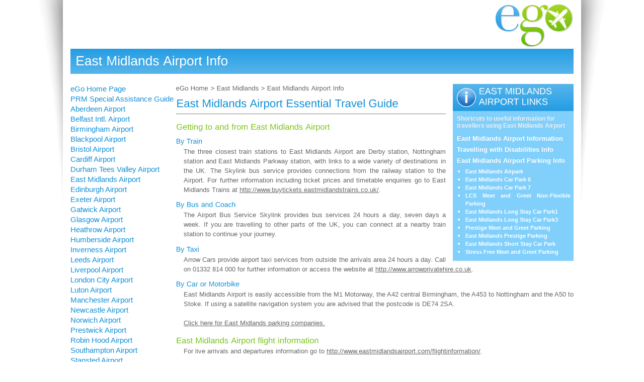

--- FILE ---
content_type: text/html; charset=UTF-8
request_url: https://www.ego.net/east-midlands/airport.htm
body_size: 2714
content:
<!DOCTYPE html>
<html>
<head>
    <title>East Midlands Airport: Getting There, Flight Info, Disabled Facilities and More</title>
    <meta name="Description" content="Essential information on East Midlands Airport including getting to and from East Midlands, flight information, facilities for the disabled, travelling with children, lost luggage, currency exchange and more." />
    <meta http-equiv="Content-Type" content="text/html; charset=utf-8">
    <link rel="shortcut icon" href="https://www.ego.net/favicon.ico" type="image/x-icon" />
    <link rel="stylesheet" href="https://www.ego.net/css/style.css" type="text/css" />
    <script type="text/javascript" src="https://www.ego.net/js/cufon-yui.js"></script>
    <script type="text/javascript" src="https://www.ego.net/js/cufon-libsans.js"></script>
    <script type="text/javascript" src="https://www.ego.net/js/jquery-1.4.2.min.js"></script>
    <script type="text/javascript">Cufon.replace('h1, h2, h3, h4, h5, h6, .navlink, .breadcrumbs, .infoboxtitle', { hover: true });</script>
    
</head>
<body>    
<div id="wrap">
<div id="header">    
<h1>East Midlands Airport Info</h1>
</div>

<div id="sidebar">
<a href="https://www.ego.net" id=navlink>eGo Home Page</a><br> 
<a href="https://www.ego.net/specialassistance.htm" id=navlink>PRM Special Assistance Guide</a><br /> 
<a href="https://www.ego.net/aberdeen/airport.htm" id=navlink>Aberdeen Airport</a><br>
<a href="https://www.ego.net/belfast/airport.htm" id=navlink>Belfast Intl. Airport</a><br>
<a href="https://www.ego.net/birmingham/airport.htm" id=navlink>Birmingham Airport</a><br>
<a href="https://www.ego.net/blackpool/airport.htm" id=navlink>Blackpool Airport</a><br>
<a href="https://www.ego.net/bristol/airport.htm" id=navlink>Bristol Airport</a><br>
<a href="https://www.ego.net/cardiff/airport.htm" id=navlink>Cardiff Airport</a><br>
<a href="https://www.ego.net/durham-tees/airport.htm" id=navlink>Durham Tees Valley Airport</a><br>
<a href="https://www.ego.net/east-midlands/airport.htm" id=navlink>East Midlands Airport</a><br>
<a href="https://www.ego.net/edinburgh/airport.htm" id=navlink>Edinburgh Airport</a><br>
<a href="https://www.ego.net/exeter/airport.htm" id=navlink>Exeter Airport</a><br>
<a href="https://www.ego.net/gatwick/airport.htm" id=navlink>Gatwick Airport</a><br>
<a href="https://www.ego.net/glasgow/airport.htm" id=navlink>Glasgow Airport</a><br>
<a href="https://www.ego.net/heathrow/airport.htm" id=navlink>Heathrow Airport</a><br>
<a href="https://www.ego.net/humberside/airport.htm" id=navlink>Humberside Airport</a><br>
<a href="https://www.ego.net/inverness/airport.htm" id=navlink>Inverness Airport</a><br>
<a href="https://www.ego.net/leeds/airport.htm" id=navlink>Leeds Airport</a><br>
<a href="https://www.ego.net/liverpool/airport.htm" id=navlink>Liverpool Airport</a><br>
<a href="https://www.ego.net/london-city/airport.htm" id=navlink>London City Airport</a><br>
<a href="https://www.ego.net/luton/airport.htm" id=navlink>Luton Airport</a><br>
<a href="https://www.ego.net/manchester/airport.htm" id=navlink>Manchester Airport</a><br>
<a href="https://www.ego.net/newcastle/airport.htm" id=navlink>Newcastle Airport</a><br>
<a href="https://www.ego.net/norwich/airport.htm" id=navlink>Norwich Airport</a><br>
<a href="https://www.ego.net/prestwick/airport.htm" id=navlink>Prestwick Airport</a><br>
<a href="https://www.ego.net/robin-hood/airport.htm" id=navlink>Robin Hood Airport</a><br>
<a href="https://www.ego.net/southampton/airport.htm" id=navlink>Southampton Airport</a><br>
<a href="https://www.ego.net/stansted/airport.htm" id=navlink>Stansted Airport</a><br> 
<br> 

</div> 
<div id="contents">
    <div class="breadcrumbs"> <a href="../index.htm">eGo Home</a> > <a href="" >East Midlands</a> > East Midlands Airport Info</div>
    <div class="infobox">
        <div class="infoboxtitle"><img src="../images/infoicon.gif" width="38" height="38" align="left" class="infoicon" />EAST MIDLANDS AIRPORT LINKS </div>
        <div class="infoboxtext">Shortcuts to useful information for travellers using East Midlands Airport</div>
        <a href="https://www.ego.net/east-midlands/airport.htm" class="infoboxlink">East Midlands Airport Information</a><br />
        <a href="https://www.ego.net/east-midlands/disabled.htm" class="infoboxlink">Travelling with Disabilities Info</a><br />
        <a href="https://www.ego.net/east-midlands/airport-parking.htm" class="infoboxlink">East Midlands Airport Parking Info</a><br />
        <ul>
           <li class="infoboxsublink"><a href="https://www.ego.net/east-midlands/airport-parking.htm#airpark" class="infoboxsublink">East Midlands Airpark </a></li>
            <li class="infoboxsublink"><a href="https://www.ego.net/east-midlands/airport-parking.htm#carpark6" class="infoboxsublink">East Midlands Car Park 6  </a></li>
            <li class="infoboxsublink"><a href="https://www.ego.net/east-midlands/airport-parking.htm#carpark7" class="infoboxsublink">East Midlands Car Park 7 </a></li>
            <li class="infoboxsublink"><a href="https://www.ego.net/east-midlands/airport-parking.htm#lcs" class="infoboxsublink">LCS Meet and Greet Non-Flexible Parking  </a></li>
            <li class="infoboxsublink"><a href="https://www.ego.net/east-midlands/airport-parking.htm#longstaycarpark1" class="infoboxsublink">East Midlands Long Stay Car Park1  </a></li>
            <li class="infoboxsublink"><a href="https://www.ego.net/east-midlands/airport-parking.htm#longstaycarpark3" class="infoboxsublink">East Midlands Long Stay Car Park3  </a></li>
            <li class="infoboxsublink"><a href="https://www.ego.net/east-midlands/airport-parking.htm#prestige" class="infoboxsublink">Prestige Meet and Greet Parking </a></li>
            <li class="infoboxsublink"><a href="https://www.ego.net/east-midlands/airport-parking.htm#prestige2" class="infoboxsublink">East Midlands Prestige Parking  </a></li>
            <li class="infoboxsublink"><a href="https://www.ego.net/east-midlands/airport-parking.htm#shortstay" class="infoboxsublink">East Midlands Short Stay Car Park </a></li>
            <li class="infoboxsublink"><a href="https://www.ego.net/east-midlands/airport-parking.htm#stressfree" class="infoboxsublink">Stress Free Meet and Greet Parking  </a></li>
        </ul>
    </div>
    <h2>East Midlands Airport Essential Travel Guide</h2>
    <hr size="1" noshade="noshade" />
    <h3>Getting to and from East Midlands Airport</h3>
    <h4>By Train</h4>
    <div class="airportinfo">The three closest train stations to East Midlands Airport are Derby station, Nottingham station and East Midlands Parkway station, with links to a wide variety of destinations in the UK. The Skylink bus service provides connections from the railway station to the Airport. For further information including ticket prices and timetable enquiries go to East Midlands Trains at <a href="http://www.buytickets.eastmidlandstrains.co.uk/" target="_blank">http://www.buytickets.eastmidlandstrains.co.uk/</a>. </div>
    <h4>By Bus and Coach</h4>
    <div class="airportinfo">The Airport Bus Service Skylink provides bus services 24 hours a day, seven days a week. If you are travelling to other parts of the UK, you can connect at a nearby train station to continue your journey.</div>
    <h4>By Taxi</h4>
    <div class="airportinfo">Arrow Cars provide airport taxi services from outside the arrivals area 24 hours a day. Call on  01332 814 000 for further information or access the website at <a href="http://www.arrowprivatehire.co.uk" target="_blank">http://www.arrowprivatehire.co.uk</a>. </div>
    <h4>By Car or Motorbike</h4>
    <div class="airportinfo">East Midlands Airport is easily accessible from the M1 Motorway, the A42 central Birmingham, the A453 to Nottingham and the A50 to Stoke. If using a satellite navigation system you are advised that the postcode is DE74 2SA. <br /><br ><a href="http://www.accessplace.com/air-car-parking/derbyshire/derby.htm" target="_blank">Click here for East Midlands parking companies.</a></div>
    <h3>East Midlands Airport flight information</h3>
    <div class="airportinfo">For live arrivals and departures information go to <a href="http://www.eastmidlandsairport.com/flightinformation/" target="_blank">http://www.eastmidlandsairport.com/flightinformation/</a>. </div>
    <h3>Disabled facilities at East Midlands Airport include</h3>
    <div class="airportinfo">
        <ul>
            <li>Dedicated special assistance team</li>
            <li>Induction loop at the information desk</li>
            <li>Wheelchair accessible doors </li>
            <li>Fully equipped disabled toilet facilities </li>
            <li>Reserved special assistance seating areas</li>
            <li>Free wheelchairs for use at the airport</li>            
        </ul>
    </div>
    <div class="airportinfo">The "Reception point for assistance" is situated in the main check in hall at East Midlands Airport. To make an enquiry about special assistance you can call the OCS helpdesk on 01332 818426.</div>
    <h3>Travelling with babies and young children </h3>
    <div class="airportinfo">Baby change facilities are available at East Midlands Airport, and essentials such as infant formula, baby food and nappies can be purchased at the airport. Books, comics, toy and puzzles are also available for sale to keep your children entertained. </div>
    <h3>Airport Information</h3>
    <h4>Lost Property</h4>
    <div class="airportinfo">For lost property enquiries please contact 0871 919 9000 or Servisair on 01332 814203.</div>
    
    <h4>Changing money at the airport</h4>
    <div class="airportinfo">Travelex provides foreign currency exchange services at East Midlands Airport. </div>


</div>
<br clear="all">
<div id="footer">
<p><a href="https://www.ego.net/us/dc">US Guides</a> | <a href="https://www.ego.net/about.htm">About eGo</a> | <a href="https://www.ego.net/contact.htm">Contact Us</a> | <a href="https://www.ego.net/privacy.htm">Privacy Policy</a> | <a href="https://www.ego.net/terms.htm">Terms of Use</a></p>
    <p>eGo Copyright 1996 - 2026 </p>
</div>
</div>
</body>
</html>

--- FILE ---
content_type: text/css
request_url: https://www.ego.net/css/style.css
body_size: 1458
content:
body{font-family:Arial,Helvetica;background-image:url(../images/bg.gif);background-repeat: no-repeat;background-position: center top;}
h1 { font-size:26px;color:#FFF;background-image:url(../images/topbannerbackground.png);background-repeat:repeat-x;background-position:top;height:45px;padding:7px 0 0 10px}
h2 { font-size:22px;color: #1190D7; margin-bottom: 2px; margin-top:0px;  }
h3, h3 a { font-size:16px;color: #7BC619; margin-bottom:3px;   }
h4 { font-size:14px;color: #1190D7; margin-top:12px; margin-bottom:3px;}
p, p a {color:#666;text-align:justify;font-size:13px;line-height: 19px;}
li {color:#666;text-align:justify;font-size:13px;}
.breadcrumbs { font-size:13px;color: #666666; text-align:justify;float:left;width:67%;margin-bottom:10px; }
.breadcrumbs a{color: #666666;}
.airportinfo { font-size:13px;color: #666666; text-align:justify; margin-left:15px;line-height: 19px;  }
.airportinfo p, .airportinfo ul li{font-size:13px;}
.airportinfo ul li{margin:3px 0;}
.airportinfo a, a{color:#666;}
#navlink, #sidebar span { font-size:15px;color: #1190D7;  line-height:20px; text-decoration: none;   }
#navlink:hover {  color: #7BC619;    }
#contents {width:790px; float:right;}
.infobox {width:240px; margin-left: 14px;   float: right; background-image:url(../images/menuback.png)  ; background-repeat:  repeat-x; background-color:#81CFFB }
.infoboxtitle { color:#FFF; font-size:18px; font-weight:bold; padding:4px 8px; border-bottom: thin solid #39A3DD;height:45px}
.infoboxtext { color:#EFEFEF; font-size:12px; font-weight:bold; padding:8px;}
.infoboxlink { color:#FFF; font-size:13px; font-weight:bold; padding:8px; line-height: 22px; text-decoration:none;}
.infoboxlink:hover  { color:#027EC5;}
li.infoboxsublink { color:#FFF;  text-decoration:none; line-height: 16px;}
a.infoboxsublink { color:#FFF;font-size:11px; font-weight:bold;  text-decoration:none;}
a.infoboxsublink:hover  { color:#027EC5;}
ul {  margin: 2px 6px 10px -15px;}
.infoicon { margin:4px 6px 0 0;}
div.content {width: 600px; text-align:left}
#wrap { width:1000px; margin:0 auto;padding:0 15px; }
#header{background-image: url(../images/egologo.png);background-position:right top;background-repeat: no-repeat; padding-top:72px;width:100%}
#sidebar {float:left;width:210px;}

#columnmenu {float:left;width:790px;overflow:hidden;position:relative;}
#col1 {float:left;width:252px;position:relative;padding-right:17px;}
#col2 {float:left;width:251px;position:relative;padding-right:17px;}
#col3 {float:left;width:251px;position:relative;}
.columnlink {font-family:Arial,Helvetica;font-size:13px;color:#1190D7;text-decoration:none;}
#movie {width:790px;height:180px;overflow: hidden;background-color: #000;}
#movie1 {float:left;width:105px;position:relative;background-color:#000;}
#movie2 {float:left;width:134px;position:relative;background-color:#000;}
#movie3 {float:left;width:320px;position:relative;background-color:#000;height:180px;border-bottom:4px solid #000;}
#movie4 {float:left;width:141px;background-color:#000;position:relative;}
#movie5 {float:left;width:90px;background-color:#000;position:relative;}
#footer {background: url("../images/footer.gif") no-repeat scroll center top transparent; padding: 10px 0;margin-top:65px;border-top:thin solid #f7f7f7;}
#footer p{text-align: center;color: #666666;font-size: 12px;}
#footer p a{text-decoration: none;margin:0 3px;font-size:12px;}
hr{color:#7BC619; }
.siberiantrain{width:400px;float:right;padding:8px 0 6px 15px;line-height: 12px;}
.siberiantrain img, .xls{border:thin solid #272727}
small{color:#666;font-size: 11px; }
.xls{margin:8px 0 6px 15px;}
td{text-align: center;line-height:14px;}
td img{border:thin solid #272727;}
#col1 ul li{margin:5px 0;line-height: 18px;}
fieldset{padding:10px 30px;margin:0; border: none;}
input{width:250px;height:20px;}
input,textarea{border:1px solid silver;padding:1px 4px; margin:5px 0;-moz-border-radius: 3px;-webkit-border-radius: 3px;box-shadow: 1px 1px 0px #BFBFBF;}
label {display:block;margin:12px 0 0;font-size:13px;float:left;clear:left;width:207px;color:#666;}
.button{ background-color:#8CCA1A; border: 1px solid #6ABB0F; border-radius: 5px 5px 5px 5px; color: #FFFFFF; cursor: pointer;font-size: 16px;line-height: 20px; overflow: visible; padding: 3px 15px 5px; position: relative;text-shadow: -1px -1px 1px #2A430D; height:34px; width:100px;}
.button:hover{ background: none repeat scroll 0 0 #7FBA17;}
.twocols{float:left;width: 30%;margin-top:0;}
.splImage{border:1px solid #B1B1B1;-moz-box-shadow:4px 4px 6px -3px gray;-webkit-box-shadow:4px 4px 6px -3px gray;box-shadow:4px 4px 6px -3px gray;text-align: center;}